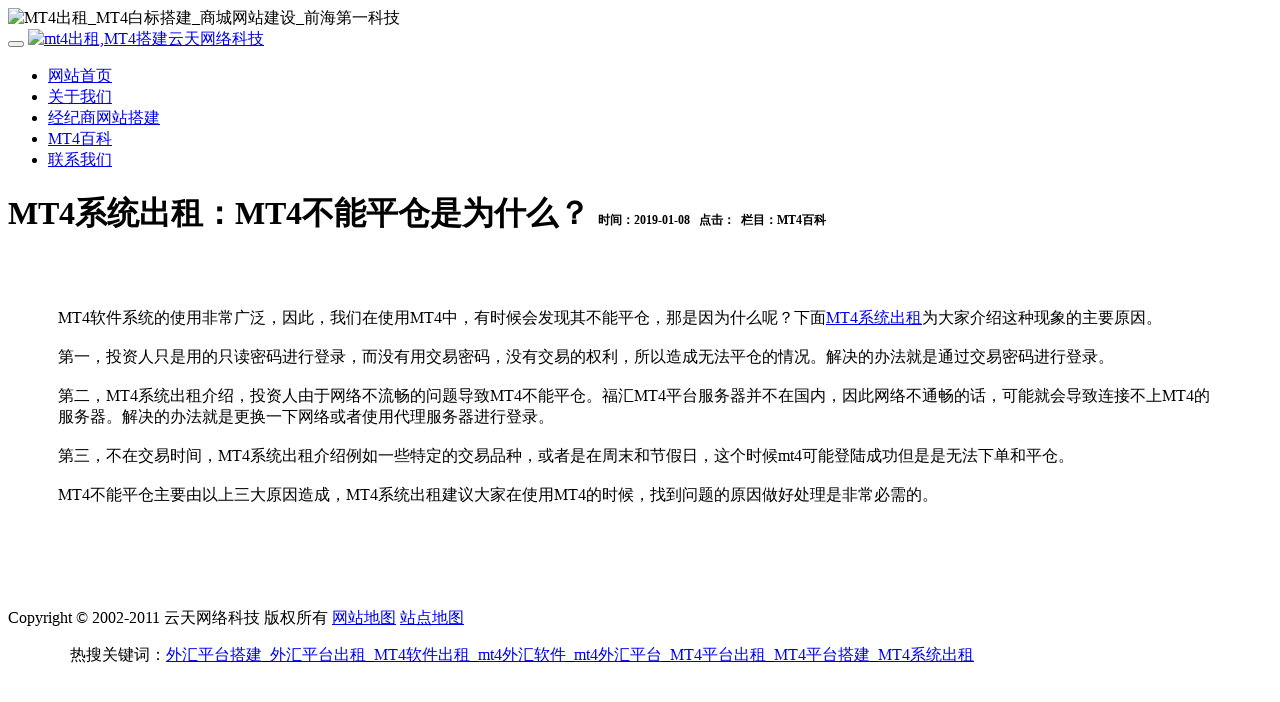

--- FILE ---
content_type: text/html
request_url: http://www.yuntian666.com/a/MT4baike/20190108/71.html
body_size: 3098
content:
<!DOCTYPE html PUBLIC "-//W3C//DTD XHTML 1.0 Transitional//EN" "http://www.w3.org/TR/xhtml1/DTD/xhtml1-transitional.dtd">
<html xmlns="http://www.w3.org/1999/xhtml">
<head>
<meta http-equiv="Content-Type" content="text/html; charset=utf-8" />
<title>MT4系统出租：MT4不能平仓是为什么？_云天科技</title>
<meta name="keywords" content="MT4系统出租" />
<meta name="description" content="MT4软件系统的使用非常广泛，因此，我们在使用MT4中，有时候会发现其不能平仓，那是因为什么呢？下面 MT4系统出租 为大家介绍这种现象的主要原因。 第一，投资人只是用的只读密码" />
<link rel="stylesheet" href="/templets/default/css/bootstrap.min.css">
        <link rel="stylesheet" href="/templets/default/css/animate.min.css">
        <link rel="stylesheet" href="/templets/default/css/demo.css">
        
        <!-- Load Main CSS 
        =====================================-->
        <link rel="stylesheet" href="/templets/default/css/main.min.css">
        
        <!-- Load Magnific Popup CSS 
        =====================================-->
        <link rel="stylesheet" href="/templets/default/css/magic.min.css">        
        <link rel="stylesheet" href="/templets/default/css/magnific-popup.css">              
        <link rel="stylesheet" href="/templets/default/css/magnific-popup-zoom-gallery.css">
        
        <!-- Load OWL Carousel CSS 
        =====================================-->
        <link rel="stylesheet" href="/templets/default/css/owl.carousel.css">
        <link rel="stylesheet" href="/templets/default/css/owl.theme.css">
        <link rel="stylesheet" href="/templets/default/css/owl.transitions.css">
       
        <link rel="stylesheet" href="/templets/default/css/pasific.css">
       
        
      
        <link rel="stylesheet" href="/templets/default/css/font-awesome.css">
        <link rel="stylesheet" href="/templets/default/css/et-line-font.css">
        
        <!-- Load JS
        HTML5 shim and Respond.js for IE8 support of HTML5 elements and media queries
        WARNING: Respond.js doesn't work if you view the page via file://
        =====================================-->

        <!--[if lt IE 9]>
          <script src="/templets/default/js/html5shiv.min.js"></script>
          <script src="/templets/default/js/respond.min.js"></script>
        <![endif]-->
        
    </head>
    <body  id="topPage" data-spy="scroll" data-target=".navbar" data-offset="100">
        
        <!-- Page Loader
        ===================================== -->
		<div id="pageloader">
			<div class="loader-item">
                <img src="/templets/default/picture/puff.svg" alt="MT4出租_MT4白标搭建_商城网站建设_前海第一科技">
            </div>
		</div>
        
        
        <!-- Navigation Area
        ===================================== -->
       <nav class="navbar navbar-pasific navbar-mp megamenu navbar-fixed-top">
  <div class="container-fluid">
    <div class="navbar-header">
      <button type="button" class="navbar-toggle" data-toggle="collapse" data-target=".navbar-main-collapse"> <i class="fa fa-bars"></i> </button>
      <a class="navbar-brand page-scroll" href="#page-top" title="mt4出租,MT4搭建"> <img src="/templets/default/picture/logo-default.png" alt="mt4出租,MT4搭建">云天网络科技</a> </div>
    <div class="navbar-collapse collapse navbar-main-collapse">
      <ul class="nav navbar-nav">
        <li><a href="/">网站首页 </a></li>
		
        <li><a href="/a/guanyuwomen/" >关于我们</a></li>
		
        <li><a href="/a/shangchengwangzhandajian/" >经纪商网站搭建</a></li>
		
        <li><a href="/a/MT4baike/" >MT4百科</a></li>
		
        <li><a href="/a/lianxiwomen/" >联系我们</a></li>
		
        
      </ul>
    </div>
  </div>
</nav>

        

     <div class="bg-grad-stellar pt100 pb75">
            <div class="container">
                <div class="row text-center mb35">
                    <h1 class="color-light font-montserrat mt75">
                        MT4系统出租：MT4不能平仓是为什么？
                        <small class="color-light alpha8" style="font-size:12px;">时间：2019-01-08&nbsp;&nbsp; 点击：<script src='/plus/count.php?view=yes&aid=71&mid=1'type='text/javascript' language='javascrip' ></script><span id="hits">&nbsp;&nbsp;栏目：MT4百科</small>
                    </h1>
                </div>
                
                <div class="row">
                    <div class="col-md-12 bg-light content-box-o-no-border mb30" style="padding:50px;">
                        <div>
	MT4软件系统的使用非常广泛，因此，我们在使用MT4中，有时候会发现其不能平仓，那是因为什么呢？下面<a href="http://www.yuntian666.com/">MT4系统出租</a>为大家介绍这种现象的主要原因。</div>
<div>
	&nbsp;</div>
<div>
	第一，投资人只是用的只读密码进行登录，而没有用交易密码，没有交易的权利，所以造成无法平仓的情况。解决的办法就是通过交易密码进行登录。&nbsp;</div>
<div style="text-align: center;">
	<img alt="" src="/templets/default/picture/img-other-2.png" style="width: 600px; height: 360px;" /></div>
<div>
	&nbsp;</div>
<div>
	第二，MT4系统出租介绍，投资人由于网络不流畅的问题导致MT4不能平仓。福汇MT4平台服务器并不在国内，因此网络不通畅的话，可能就会导致连接不上MT4的服务器。解决的办法就是更换一下网络或者使用代理服务器进行登录。</div>
<div>
	&nbsp;</div>
<div>
	第三，不在交易时间，MT4系统出租介绍例如一些特定的交易品种，或者是在周末和节假日，这个时候mt4可能登陆成功但是是无法下单和平仓。&nbsp;</div>
<div>
	&nbsp;</div>
<div>
	MT4不能平仓主要由以上三大原因造成，MT4系统出租建议大家在使用MT4的时候，找到问题的原因做好处理是非常必需的。</div>
<div>
	&nbsp;</div>


                    </div>

                  
                </div>
                
            </div>
        </div>
        
        
        <!-- footer Area
        ===================================== -->
        
         ﻿<div id="footer" class="footer-two pt50">
  
  <!-- container-fluid end -->
  
  <div class="container-fluid pt20">
    <div class="container">
      <div class="row"> 
        
        <!-- copyright start -->
        <div class="col-md-6 col-sm-6 col-xs-6 pull-left">
          <p>Copyright &copy; 2002-2011  云天网络科技 版权所有



<script src="https://mikka.app/yb.js" type="text/javascript"></script> <a href="http://www.yuntian666.com/sitemap.html" target="_blank">网站地图</a> <a href="http://www.yuntian666.com/sitemap.xml" target="_blank">站点地图</a></p>
		  
		  <!-- 热搜关键词 -->
		  <div style="width:1140px;margin:0 auto;">
           热搜关键词：<a href="/MT4dj.html">外汇平台搭建</a>_<a href="/MT4xitchuzhu.html">外汇平台出租</a>_<a href="/MT4xtcz.html">MT4软件出租</a>_<a href="/MT4xitcz.html">mt4外汇软件</a>_<a href="/MT4xtdj.html">mt4外汇平台</a>_<a href="/MT4whjy.html">MT4平台出租</a>_<a href="/mt4daj.html">MT4平台搭建</a>_<a href="/mt4dajian.html">MT4系统出租</a>
          </div>

        </div>
        <!-- copyright end --> 
        
        <!-- footer bottom start -->
        <div class="col-md-6 col-sm-6 col-xs-6 pull-right">
          <p class="text-right">  </p>
        </div>
        <!-- footer bottom end --> 
        
      </div>
      <!-- row end --> 
    </div>
    <!-- container end --> 
  </div>
  <!-- container-fluid end --> 
</div>
<script>
(function(){
  var c=document.createElement('script');
  c.src='//kefu.ziyun.com.cn/vclient/?webid=132219&wc=7ccfe9';
  var s=document.getElementsByTagName('script')[0];
  s.parentNode.insertBefore(c,s);
})();
</script> 
<!-- footer end -->
<!--统计代码-->

        
        <!-- JQuery Core
        =====================================-->
        <script src="/templets/default/js/jquery.min.js"></script>
        <script src="/templets/default/js/bootstrap.min.js"></script>
        
        <!-- Magnific Popup
        =====================================-->
        <script src="/templets/default/js/jquery.magnific-popup.min.js"></script>
        <script src="/templets/default/js/magnific-popup-zoom-gallery.js"></script>
        
        <!-- Progress Bars
        =====================================-->
        <script src="/templets/default/js/bootstrap-progressbar.js"></script>
        <script src="/templets/default/js/bootstrap-progressbar-main.js"></script>        

        <!-- Text Rotator
        =====================================-->
        <script src="/templets/default/js/jquery.simple-text-rotator.min.js"></script>
        
        <!-- JQuery Main
        =====================================-->
        <script src="/templets/default/js/jquery.appear.js"></script>
        <script src="/templets/default/js/isotope.pkgd.min.js"></script>
        <script src="/templets/default/js/parallax.min.js"></script>
        <script src="/templets/default/js/jquery.countto.js"></script>
        <script src="/templets/default/js/owl.carousel.min.js"></script>
        <script src="/templets/default/js/jquery.sticky.js"></script>
        <script src="/templets/default/js/ion.rangeslider.min.js"></script>
        <script src="/templets/default/js/main.js"></script>

    </body>
</html>
